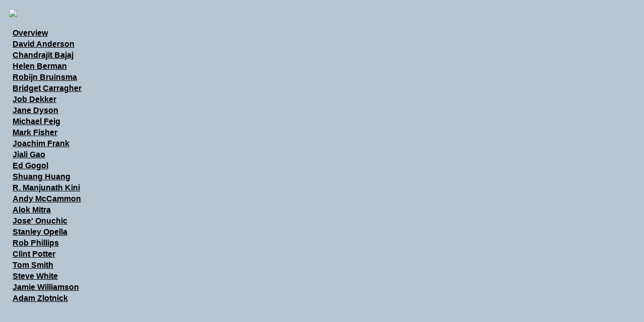

--- FILE ---
content_type: text/html; charset=UTF-8
request_url: http://mmtsb.org/collabpeople.html
body_size: 5028
content:
<HTML>
<HEAD>
<TITLE>MMTSB - Collaborations People</TITLE>
<LINK REL="STYLESHEET" HREF="styles.css">

</HEAD>
<BODY TEXT="black" LINK="black" ALINK="black" VLINK="black"  BGCOLOR=#B6C6D2>

	  <TABLE CELLPADDING=10 CELLSPACING=0 BORDER=0>
	    <TR>
	      <TD ALIGN=left VALIGN=top>
                <IMG SRC="pictures/text-people-green.gif">
	      </TD>
	    <TR><TD ALIGN=left>
		<TABLE CELLSPACING=2>
		  <TR><TD>
		      &nbsp;<A HREF="collabmain.html" TARGET=collab><FONT SIZE=3 FACE=sans-serif,ARIAL,HELVETICA><B>Overview</B></FONT></A>
                </TD></TR>

		  <TR><TD>
		      &nbsp;<A HREF="collabmain.html#anderson" TARGET=collab><FONT SIZE=3 FACE=sans-serif,ARIAL,HELVETICA><B>David Anderson</B></FONT></A>
                </TD></TR>
                
		  <TR><TD>
		      &nbsp;<A HREF="collabmain.html#bajaj" TARGET=collab><FONT SIZE=3 FACE=sans-serif,ARIAL,HELVETICA><B>Chandrajit Bajaj</B></FONT></A>
                </TD></TR>

		  <TR><TD>
		      &nbsp;<A HREF="collabmain.html#berman" TARGET=collab><FONT SIZE=3 FACE=sans-serif,ARIAL,HELVETICA><B>Helen Berman</B></FONT></A>
                </TD></TR>

 
		  <TR><TD>
		      &nbsp;<A HREF="collabmain.html#bruinsma" TARGET=collab><FONT SIZE=3 FACE=sans-serif,ARIAL,HELVETICA><B>Robijn Bruinsma</B></FONT></A>
                </TD></TR>

		  <TR><TD>
		      &nbsp;<A HREF="collabmain.html#carragher" TARGET=collab><FONT SIZE=3 FACE=sans-serif,ARIAL,HELVETICA><B>Bridget Carragher</B></FONT></A>
                </TD></TR>

		  <TR><TD>
		      &nbsp;<A HREF="collabmain.html#dekker" TARGET=collab><FONT SIZE=3 FACE=sans-serif,ARIAL,HELVETICA><B>Job Dekker</B></FONT></A>
                </TD></TR>

		  <TR><TD>
		      &nbsp;<A HREF="collabmain.html#dyson" TARGET=collab><FONT SIZE=3 FACE=sans-serif,ARIAL,HELVETICA><B>Jane Dyson</B></FONT></A>
                </TD></TR>
                
		  <TR><TD>
		      &nbsp;<A HREF="collabmain.html#feig" TARGET=collab><FONT SIZE=3 FACE=sans-serif,ARIAL,HELVETICA><B>Michael Feig</B></FONT></A>
                </TD></TR>
                
		  <TR><TD>
		      &nbsp;<A HREF="collabmain.html#fisher" TARGET=collab><FONT SIZE=3 FACE=sans-serif,ARIAL,HELVETICA><B>Mark Fisher</B></FONT></A>
                </TD></TR>

		  <TR><TD>
		      &nbsp;<A HREF="collabmain.html#frank" TARGET=collab><FONT SIZE=3 FACE=sans-serif,ARIAL,HELVETICA><B>Joachim Frank</B></FONT></A>
                </TD></TR>

		  <TR><TD>
		      &nbsp;<A HREF="collabmain.html#gao" TARGET=collab><FONT SIZE=3 FACE=sans-serif,ARIAL,HELVETICA><B>Jiali Gao</B></FONT></A>
                </TD></TR>

		  <TR><TD>
		      &nbsp;<A HREF="collabmain.html#gogol" TARGET=collab><FONT SIZE=3 FACE=sans-serif,ARIAL,HELVETICA><B>Ed Gogol</B></FONT></A>
                </TD></TR>

		  <TR><TD>
		      &nbsp;<A HREF="collabmain.html#huang" TARGET=collab><FONT SIZE=3 FACE=sans-serif,ARIAL,HELVETICA><B>Shuang Huang</B></FONT></A>
                </TD></TR>

		  <TR><TD>
		      &nbsp;<A HREF="collabmain.html#kini" TARGET=collab><FONT SIZE=3 FACE=sans-serif,ARIAL,HELVETICA><B>R. Manjunath Kini</B></FONT></A>
                </TD></TR>

		  <TR><TD>
		      &nbsp;<A HREF="collabmain.html#mccammon" TARGET=collab><FONT SIZE=3 FACE=sans-serif,ARIAL,HELVETICA><B>Andy McCammon</B></FONT></A>
                </TD></TR>

		  <TR><TD>
		      &nbsp;<A HREF="collabmain.html#mitra" TARGET=collab><FONT SIZE=3 FACE=sans-serif,ARIAL,HELVETICA><B>Alok Mitra</B></FONT></A>
                </TD></TR>

		  <TR><TD>
		      &nbsp;<A HREF="collabmain.html#onuchic" TARGET=collab><FONT SIZE=3 FACE=sans-serif,ARIAL,HELVETICA><B>Jose' Onuchic</B></FONT></A>
                </TD></TR>
                
		  <TR><TD>
		      &nbsp;<A HREF="collabmain.html#opella" TARGET=collab><FONT SIZE=3 FACE=sans-serif,ARIAL,HELVETICA><B>Stanley Opella</B></FONT></A>
                </TD></TR>
                
		  <TR><TD>
		      &nbsp;<A HREF="collabmain.html#phillips" TARGET=collab><FONT SIZE=3 FACE=sans-serif,ARIAL,HELVETICA><B>Rob Phillips</B></FONT></A>
                </TD></TR>

		  <TR><TD>
		      &nbsp;<A HREF="collabmain.html#potter" TARGET=collab><FONT SIZE=3 FACE=sans-serif,ARIAL,HELVETICA><B>Clint Potter</B></FONT></A>
                </TD></TR>

		  <TR><TD>
		      &nbsp;<A HREF="collabmain.html#smith" TARGET=collab><FONT SIZE=3 FACE=sans-serif,ARIAL,HELVETICA><B>Tom Smith</B></FONT></A>
                </TD></TR>

		  <TR><TD>
		      &nbsp;<A HREF="collabmain.html#white" TARGET=collab><FONT SIZE=3 FACE=sans-serif,ARIAL,HELVETICA><B>Steve White</B></FONT></A>
                </TD></TR>

		  <TR><TD>
		      &nbsp;<A HREF="collabmain.html#williamson" TARGET=collab><FONT SIZE=3 FACE=sans-serif,ARIAL,HELVETICA><B>Jamie Williamson</B></FONT></A>
                </TD></TR>

		  <TR><TD>
		      &nbsp;<A HREF="collabmain.html#zlotnick" TARGET=collab><FONT SIZE=3 FACE=sans-serif,ARIAL,HELVETICA><B>Adam Zlotnick</B></FONT></A>
                </TD></TR>

              </TABLE>
              </TD></TR>
             </TABLE>

</BODY>
</HTML>





--- FILE ---
content_type: text/css
request_url: http://mmtsb.org/styles.css
body_size: 1127
content:

BODY { font-family: tahoma; }


.box1 {
color: black;
background-color: #192970;
padding: 0px;
border-width: 1pt;
border-style: none;
}


.box2t {
color: black;
background-color: #D8E0E0;
padding: 0px;
border-width: 1pt;
border-style: none;
}

.box2f {
color: black;
background-color: #D8E0E0;
padding: 0px;
border-width: 1pt;
border-style: none;
}


.box2 {
color: black;
background-color: #D8E0E0; 
padding: 0px;
border-width: 1pt;
border-style: none;
}


.box3 {
color: black;
background-color: #D8E0E0;
padding: 0px;
border-width: 1pt;
border-style: none;
}

.box99 {
color: black;
background-color: #192970;
padding: 0px;
border-width: 1pt;
border-style: none;
}


.box4 {
color: black;
padding: 0px;
border-width: 1pt;
border-style: none;
}

.box5 {
color: black;
background-color: #C0C0C0;
padding: 0px;
border-width: 1pt;
border-style: none;
}

.box6 {
color: black;
background-image: rnabackground.gif;
padding: 0px;
border-width: 1pt;
border-style: none;
}

.box9 {
color: black;
background-color: #B6C6D2;
padding: 0px;
border-width: 1pt;
border-style: none;
}


.button { 
color: black;
background-color: #ccc;
}

